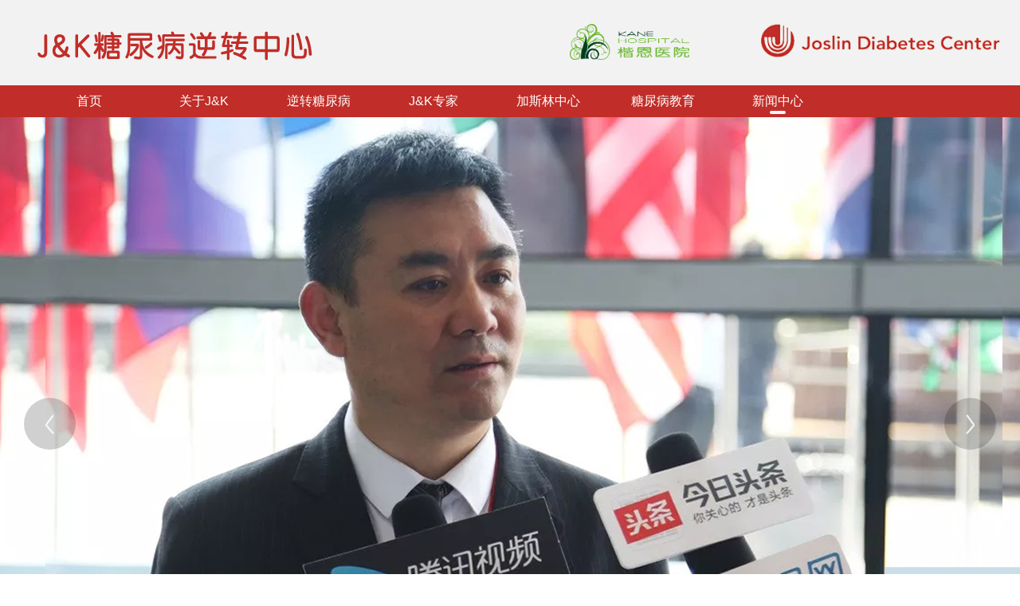

--- FILE ---
content_type: text/html;charset=utf-8
request_url: http://jk.kane100.cn/news_view.aspx?nid=2&typeid=68&id=544
body_size: 10648
content:
<!DOCTYPE html>


<html lang="zh-cn" xmlns="http://www.w3.org/1999/xhtml">
<head spw="768">

<title>孝老爱亲 向上向善 | 楷恩医院携手湖北省卫健委、湖北省老龄协会 协力共助老人安康 - 楷恩医院J&K糖尿病逆转中心---官网</title> 
<meta name="description" content="“孝老爱亲 • 向上向善”2019湖北省敬老月 健康进社区公益行活动金秋十月，秋风送爽。十月份，又是中华民族传统的“敬老月”，为庆祝中华人民共和国成立70周年，弘扬中华民族爱老敬老的传统美德，10月9日上午，楷恩医院受湖北省卫生健康委员会与湖北省老龄产业协会的邀请参与2019年湖北省敬老月活动，为汉阳..."/>
<meta name="keywords" content="孝老爱亲 向上向善 | 楷恩医院携手湖北省卫健委、湖北省老龄协会 协力共助老人安康,楷恩医院J&K糖尿病逆转中心---官网"/>


<meta charset="utf-8" />
<meta name="renderer" content="webkit"/>
<meta http-equiv="X-UA-Compatible" content="chrome=1"/>
<meta id="WebViewport" name="viewport" content="width=device-width, initial-scale=1.0, minimum-scale=1.0, maximum-scale=1.0, user-scalable=no, viewport-fit=cover, minimal-ui"/>
<meta name="format-detection" content="telephone=no,email=no"/>
<meta name="applicable-device" content="pc,mobile"/>
<meta http-equiv="Cache-Control" content="no-transform"/>
<script type="text/javascript">(function(){if(window.outerWidth>1024||!window.addEventListener){return;}
var w=document.getElementById('WebViewport');var dw=w.content;var em=true;function orientation(){if(window.orientation!=0){var width,scale;if(em){if(screen.width<767){return;}
width=767;scale=1.06;}else{width=1201;scale=0.65;}
w.content='width='+width+'px, initial-scale='+scale+', minimum-scale='+scale+', maximum-scale='+scale+', user-scalable=no, viewport-fit=cover, minimal-ui';}else{if(em){w.content=dw;}else{var scale=screen.width<=320?'0.25':'0.3';w.content='width=1200px, initial-scale='+scale+', minimum-scale='+scale+', maximum-scale=1.0, user-scalable=no, viewport-fit=cover, minimal-ui';}}}
this.addEventListener('orientationchange',function(){document.location.reload();});orientation();})();</script>
<link rel="stylesheet" id="xg_swiper" href="https://1.rc.xiniu.com/js/pb/slick-1.8.0/slick.min.css"/>
<link rel="stylesheet" id="respond_measure2" href="https://1.rc.xiniu.com/css/respond/site.respond.measure-tg-2.0.min.css"/><link rel="stylesheet" id="css__news_view" href="https://0.rc.xiniu.com/g4/M00/66/EB/CgAG0mMyvyuAeuJyAAC-mwzJD9g228.css?t=20220927173347"/><link rel="bookmark" href="/Images/logo.ico"/>
<link rel="shortcut icon" href="/Images/logo.ico"/>
<script type="text/javascript" id="visit" >var userAgent=navigator.userAgent;if(/MSIE\s+[5678]\./.test(userAgent)){location.href="/Admin/Design/Edition.html?type=2";};var _jtime=new Date();function jsLoad(){window.jLoad=new Date()-_jtime;}function jsError(){window.jLoad=-1;}
</script>

<script type="text/javascript" id="publicjs" src="https://1.rc.xiniu.com/js/pb/3/public.1.1.js" onload="jsLoad()" onerror="jsError()"></script>
</head>

<body class="xg_body">
<form method="get" action="/news_view.aspx?id=544&nid=2&typeid=68" data-identify="020520601452060196209200014801470147014501982090" id="form1" data-ntype="2" data-ptype="4" NavigateId="2">


<div class="xg_header" id="xg_header" role="banner" includeId="header0414931861568019370106576">



<section class="xg_section  p1720mf1720-00002" id="sf1720-00002">
<div class="container" id="cf1720-000020001">
<div class="row">
<div class="col-sm-12 col-lg-3 hidden-sm p1720mf1720-06ec155cccac724ea"><div id="if17200fed86b9d8c2d7465" class="xg_html p1720mf1720-0fed86b9d8c2d7465"><p><br></p></div>
</div>
<div class="col-sm-12 col-lg-9">
<div class="row">
<div class="col-sm-4 col-lg-7"><div class="xg_logo p1720mf1720-0975e1cab1c64283d" logo="1"><h1><a href="/"><img data-src="/Images/logo.png?t=20220927173702" data-src-sm="/Images/m_logo.png?t=20220927173702" src="[data-uri]"  alt="楷恩医院JK糖尿病逆转中心---官网" title="楷恩医院JK糖尿病逆转中心---官网" /></a></h1></div></div>
<div class="col-sm-4 col-lg-3"><div class="xg_img p1720mf1720-0812c902acb0e040d"><a href="https://www.joslin.org/" target="_blank"><img data-src="https://0.rc.xiniu.com/g1/M00/06/92/CgAGS10RvV-AbROAAABWLOj_Fns255.png" /></a></div>
</div>
<div class="col-sm-4 col-lg-2 hidden-lg"><div id="if172009650e875704f3050" class="xg_menu p1720mf1720-09650e875704f3050" role="navigation"  data-droptype="0" data-mobileshoweffect="0" data-mobilelisttype="0"><ul class="xg_menuUl hidden-sm">
<li class="xg_menuLi1" home='1'><div class="xg_menuTitle1"><a class="xg_menuA1" href="/" target="_self">首页</a></div></li>
<li data-nid="1" class="xg_menuLi1"><div class="xg_menuTitle1"><a class="xg_menuA1" href="/about_complex.aspx?nid=1" target="_self">关于J&K</a></div></li>
<li data-nid="3" class="xg_menuLi1"><div class="xg_menuTitle1"><a class="xg_menuA1" href="/pro.aspx?nid=3" target="_self">逆转糖尿病</a></div>
<ul class="xg_menuUl2">
<li data-tid="10" class="xg_menuLi2"><div class="xg_menuTitle2"><a class="xg_menuA2" href="/products.aspx?nid=3&typeid=10">Kane逆转糖尿病</a></div></li>
<li data-tid="12" class="xg_menuLi2"><div class="xg_menuTitle2"><a class="xg_menuA2" href="/products.aspx?nid=3&typeid=12">治疗体系</a></div></li></ul></li>
<li data-nid="25" class="xg_menuLi1"><div class="xg_menuTitle1"><a class="xg_menuA1" href="/solution_complex.aspx?nid=25" target="_self">J&K专家</a></div>
<ul class="xg_menuUl2">
<li data-tid="50001" class="xg_menuLi2"><div class="xg_menuTitle2"><a class="xg_menuA2" href="/solution.aspx?nid=25&typeid=50001">JOSLIN专家</a></div></li>
<li data-tid="50010" class="xg_menuLi2"><div class="xg_menuTitle2"><a class="xg_menuA2" href="/solution.aspx?nid=25&typeid=50010">院内专家</a></div></li>
<li data-tid="50007" class="xg_menuLi2"><div class="xg_menuTitle2"><a class="xg_menuA2" href="/changjin.aspx?nid=25&typeid=50007">专家讲座</a></div></li></ul></li>
<li data-nid="4" class="xg_menuLi1"><div class="xg_menuTitle1"><a class="xg_menuA1" href="/case_complex.aspx?nid=4" target="_self">加斯林中心</a></div>
<ul class="xg_menuUl2">
<li data-tid="50006" class="xg_menuLi2"><div class="xg_menuTitle2"><a class="xg_menuA2" href="/case.aspx?nid=4&typeid=50006">Joshin中心</a></div></li></ul></li>
<li data-nid="26" class="xg_menuLi1"><div class="xg_menuTitle1"><a class="xg_menuA1" href="/teachers_complex.aspx?nid=26" target="_self">糖尿病教育</a></div>
<ul class="xg_menuUl2">
<li data-tid="50011" class="xg_menuLi2"><div class="xg_menuTitle2"><a class="xg_menuA2" href="/teachers.aspx?nid=26&typeid=50011">科普专题</a></div></li>
<li data-tid="50012" class="xg_menuLi2"><div class="xg_menuTitle2"><a class="xg_menuA2" href="/teachers.aspx?nid=26&typeid=50012">科普讲座</a></div></li></ul></li>
<li data-nid="2" class="xg_menuLi1"><div class="xg_menuTitle1"><a class="xg_menuA1" href="/news_complex.aspx?nid=2" target="_self">新闻中心</a></div>
<ul class="xg_menuUl2">
<li data-tid="68" class="xg_menuLi2"><div class="xg_menuTitle2"><a class="xg_menuA2" href="/news.aspx?nid=2&typeid=68">楷恩动态</a></div></li>
<li data-tid="28" class="xg_menuLi2"><div class="xg_menuTitle2"><a class="xg_menuA2" href="/news.aspx?nid=2&typeid=28">科普专题</a></div></li>
<li data-tid="50009" class="xg_menuLi2"><div class="xg_menuTitle2"><a class="xg_menuA2" href="/news.aspx?nid=2&typeid=50009">前沿科技</a></div></li></ul></li></ul><div class="xg_menuMobile hidden-lg"><div class="xg_memu_btn"></div><div class="xg_menuPanel"><div class="xg_menuShade"></div></div></div></div>
</div></div></div></div></div></section>

<section class="xg_section  p1720mf1720-00003" id="sf1720-00003">
<div class="container" id="cf1720-000030001">
<div class="row hidden-sm">
<div class="col-sm-12 col-lg-12"><div id="if17200ce9a04a0fad1e1ce" class="xg_menu p1720mf1720-0ce9a04a0fad1e1ce" role="navigation"  data-droptype="0" data-mobileshoweffect="0" data-mobilelisttype="0"><ul class="xg_menuUl hidden-sm">
<li class="xg_menuLi1" home='1'><div class="xg_menuTitle1"><a class="xg_menuA1" href="/" target="_self">首页</a></div></li>
<li data-nid="1" class="xg_menuLi1"><div class="xg_menuTitle1"><a class="xg_menuA1" href="/about_complex.aspx?nid=1" target="_self">关于J&K</a></div></li>
<li data-nid="3" class="xg_menuLi1"><div class="xg_menuTitle1"><a class="xg_menuA1" href="/pro.aspx?nid=3" target="_self">逆转糖尿病</a></div></li>
<li data-nid="25" class="xg_menuLi1"><div class="xg_menuTitle1"><a class="xg_menuA1" href="/solution_complex.aspx?nid=25" target="_self">J&K专家</a></div></li>
<li data-nid="4" class="xg_menuLi1"><div class="xg_menuTitle1"><a class="xg_menuA1" href="/case_complex.aspx?nid=4" target="_self">加斯林中心</a></div></li>
<li data-nid="26" class="xg_menuLi1"><div class="xg_menuTitle1"><a class="xg_menuA1" href="/teachers_complex.aspx?nid=26" target="_self">糖尿病教育</a></div></li>
<li data-nid="2" class="xg_menuLi1"><div class="xg_menuTitle1"><a class="xg_menuA1" href="/news_complex.aspx?nid=2" target="_self">新闻中心</a></div></li></ul><div class="xg_menuMobile hidden-lg"><div class="xg_memu_btn"></div><div class="xg_menuPanel"><div class="xg_menuShade"></div></div></div></div>
</div></div></div></section>
</div><div class="xg_banner" id="xg_banner">

<section class="xg_section  p1732m40002" id="s40002">
<div class="container p1732m400020001" id="c400020001">
<div class="row">
<div class="col-sm-12 col-lg-12"><div id="i8a6fcda8c7eecf58" class="xg_abanner xg_swiper p1732m8a6fcda8c7eecf58 slider single-item-rtl" data-autoplay="4000" data-loop="1" data-grabcursor="1" data-dots="0" data-arrows="1" data-scalheight="200" data-effect="1" data-speed="0" data-mobilarrow="0" data-adaptive="0" data-height="770" data-width="1920" style="overflow: hidden;">
<div class="xg_banner_item"><div class="xg_banner_img"><a href="/" target="_self"><img data-src="https://0.rc.xiniu.com/g1/M00/14/28/CgAGTF0tLfiANXntAAmDCgPFg-U079.jpg,https://0.rc.xiniu.com/g1/M00/26/1F/CgAGS11ScyCAKUAgAAWilb9Xffw510.jpg" /></a></div>
<div class="container"></div></div>
<div class="xg_banner_item"><div class="xg_banner_img"><img data-src="https://0.rc.xiniu.com/g1/M00/14/28/CgAGTF0tLh2APJPqABBmiBrE-Zw575.jpg,https://0.rc.xiniu.com/g1/M00/26/1F/CgAGS11ScymAdkkJAAWiLC13vyU941.jpg" /></div>
<div class="container"></div></div>
<div class="xg_banner_item"><div class="xg_banner_img"><img data-src="https://0.rc.xiniu.com/g1/M00/14/28/CgAGTF0tLgqAOd0UABITSn0DudM651.jpg,https://0.rc.xiniu.com/g1/M00/26/1F/CgAGS11SczGAMFbtAAW_79M_nV0847.jpg" /></div>
<div class="container"></div></div>
</div>
</div></div></div></section>
</div>
<div class="xg_content" id="xg_content" role="main">

<section class="xg_section  p1732m50002" id="s50002">
<div class="container" id="c500020001">
<div class="row">
<div class="col-sm-12 col-lg-12"><div class="xg_crumbs p1732m57cd6d25c1c72470"><span class="xg_crumbs_item"><span class="xg_crumbs_prefix" data-label="text-prefix">您当前位置:</span><a class="xg_crumbs_a" href="/" target="_self">首页</a></span><span class="xg_crumbs_span"></span><span class="xg_crumbs_item"><a class="xg_crumbs_a" href="/news_complex.aspx?nid=2" target="_self">新闻中心</a></span><span class="xg_crumbs_span"></span><span class="xg_crumbs_item"><a class="xg_crumbs_a" href="/news.aspx?nid=2&typeid=68">楷恩动态</a></span></div>
</div></div></div></section>

<section class="xg_section  bregionauto" id="s50001">
<div class="container" id="c500010001">
<div class="row">
<div class="col-sm-12 col-lg-12 p1732mc89a20dfb1a9961d"><div class="xg_text p1732me5b9a794734d5574"><span>孝老爱亲 向上向善 | 楷恩医院携手湖北省卫健委、湖北省老龄协会 协力共助老人安康</span></div>
</div></div>
<div class="row">
<div class="col-sm-12 col-lg-12 p1732m598b8c20421e288e"><div class="xg_text p1732mf171077eca610d6b"><span><p style="white-space: normal;"><br/></p><p><br/></p><section class="" helvetica="" pingfang="" hiragino="" sans="" microsoft="" yahei="" font-size:="" letter-spacing:="" width:="" border-width:="" border-style:="" border-color:="" box-shadow:="" 3.53553px="" background-color:="" overflow-wrap:="" break-word="" height:="" auto="" style="white-space: normal; margin: -0.6em auto -0.5em; padding: 0px; color: rgb(51, 51, 51); max-width: 100%; box-sizing: border-box;"><section class="" powered-by="xiumi.us" style="margin: 0px; padding: 0px; max-width: 100%; box-sizing: border-box; overflow-wrap: break-word !important;"><section style="margin: 0px; padding: 0px; text-align: center;"><section class="" style="margin: 0px; padding: 0px 0px 3px; max-width: 100%; box-sizing: border-box; display: inline-block; border-bottom: 0.15em solid rgb(255, 129, 36); overflow-wrap: break-word !important;"><section class="" style="margin: 0px; padding: 3px; max-width: 100%; box-sizing: border-box; display: inline-block; border-bottom: 0.15em solid rgb(255, 129, 36); overflow-wrap: break-word !important;"><section style="margin: 0px; padding: 0px;"><br style="margin: 0px; padding: 0px;"/></section></section></section><section class="" style="margin: 0px; padding: 0px 0px 3px; max-width: 100%; box-sizing: border-box; display: inline-block; border-bottom: 0.15em solid rgb(255, 129, 36); overflow-wrap: break-word !important;"><section class="" style="margin: 0px; padding: 3px; max-width: 100%; box-sizing: border-box; display: inline-block; border-bottom: 0.15em solid rgb(255, 129, 36); overflow-wrap: break-word !important;"><section style="margin: 0px; padding: 0px;"><span style="margin: 0px; padding: 0px; color: rgb(1, 61, 33);"><strong pingfang="" source="" sans="" hiragino="" helvetica="" microsoft="" font-size:="" letter-spacing:="" style="margin: 0px; padding: 0px;">“孝老爱亲 • 向上向善”</strong></span><strong pingfang="" source="" sans="" hiragino="" helvetica="" microsoft="" font-size:="" letter-spacing:="" style="margin: 0px; padding: 0px;"><span style="margin: 0px; padding: 0px; color: rgb(105, 186, 49);"></span></strong></section></section></section></section></section><section class="" powered-by="xiumi.us" style="margin: 0px; padding: 0px;"><section class="" style="margin: 0px; padding: 0px;"><section class="" style="margin: 0px; padding: 0px;"><section style="margin: 0px 8px; padding: 0px; max-width: 100%; box-sizing: border-box; line-height: 2em; letter-spacing: 1.5px; text-align: center; overflow-wrap: break-word !important;"><span style="margin: 0px; padding: 0px; color: rgb(1, 61, 33);">2019湖北省敬老月 健康进社区公益行活动</span></section></section></section></section></section><p><br/></p><p style="white-space: normal;"><br/></p><p><br/></p><section class="" data-tools="135编辑器" data-id="95742" helvetica="" pingfang="" hiragino="" sans="" microsoft="" yahei="" font-size:="" letter-spacing:="" background-color:="" box-sizing:="" border-box="" overflow-wrap:="" break-word="" style="white-space: normal; margin: 0px; padding: 0px; color: rgb(51, 51, 51); text-align: justify; max-width: 100%;"><section data-width="100%" style="margin: 0px; padding: 0px; max-width: 100%; width: 676.997px; box-sizing: border-box !important; overflow-wrap: break-word !important;"><section class="" style="margin: 0px; padding: 1em 3em 0em 0px; max-width: 100%; box-sizing: border-box; letter-spacing: 1.5px; line-height: 1.75em; overflow-wrap: break-word !important;"><section style="margin: 0px 8px; padding: 0px; line-height: normal; color: rgb(0, 0, 0); text-align: center;"><br/></section></section></section></section><section data-role="paragraph" class="" helvetica="" pingfang="" hiragino="" sans="" microsoft="" yahei="" font-size:="" letter-spacing:="" background-color:="" box-sizing:="" border-box="" overflow-wrap:="" break-word="" style="white-space: normal; margin: 0px; padding: 0px; color: rgb(51, 51, 51); text-align: justify; max-width: 100%;"><p style="margin-top: 0px; margin-bottom: 0px; padding: 0px; max-width: 100%; min-height: 1em; line-height: normal; text-align: center; box-sizing: border-box !important; overflow-wrap: break-word !important;"><span helvetica="" pingfang="" hiragino="" sans="" microsoft="" yahei="" letter-spacing:="" text-align:="" background-color:="" color:="">金秋十月，秋风送爽。十月份，又是中华民族传统的“敬老月”，</span></p><p style="margin-top: 0px; margin-bottom: 0px; padding: 0px; max-width: 100%; min-height: 1em; line-height: normal; text-align: center; box-sizing: border-box !important; overflow-wrap: break-word !important;"><span helvetica="" pingfang="" hiragino="" sans="" microsoft="" yahei="" letter-spacing:="" text-align:="" background-color:="" color:="">为庆祝中华人民共和国成立70周年，弘扬中华民族爱老敬老的传统美德，</span></p><p style="margin-top: 0px; margin-bottom: 0px; padding: 0px; max-width: 100%; min-height: 1em; line-height: normal; text-align: center; box-sizing: border-box !important; overflow-wrap: break-word !important;"><span helvetica="" pingfang="" hiragino="" sans="" microsoft="" yahei="" letter-spacing:="" text-align:="" background-color:="" color:="">10月9日上午，楷恩医院受湖北省卫生健康委员会与</span><span helvetica="" pingfang="" hiragino="" sans="" microsoft="" yahei="" letter-spacing:="" text-align:="" background-color:="" color:="" margin:="" padding:="">湖北省老龄产业协会</span><span helvetica="" pingfang="" hiragino="" sans="" microsoft="" yahei="" letter-spacing:="" text-align:="" background-color:="" color:="">的邀请</span></p><p style="margin-top: 0px; margin-bottom: 0px; padding: 0px; max-width: 100%; min-height: 1em; line-height: normal; text-align: center; box-sizing: border-box !important; overflow-wrap: break-word !important;"><span helvetica="" pingfang="" hiragino="" sans="" microsoft="" yahei="" letter-spacing:="" text-align:="" background-color:="" color:="">参与2019年湖北省敬老月活动，为汉阳江欣苑社区的老年居民们奉献了一场情暖人心的健康进社区大型义诊活动。</span></p><p style="margin-top: 0px; margin-bottom: 0px; padding: 0px; max-width: 100%; min-height: 1em; line-height: normal; text-align: center; box-sizing: border-box !important; overflow-wrap: break-word !important;"><span helvetica="" pingfang="" hiragino="" sans="" microsoft="" yahei="" letter-spacing:="" text-align:="" background-color:="" color:=""><br/></span></p><p style="margin-top: 0px; margin-bottom: 0px; padding: 0px; max-width: 100%; min-height: 1em; line-height: normal; text-align: center; box-sizing: border-box !important; overflow-wrap: break-word !important;"><span helvetica="" pingfang="" hiragino="" sans="" microsoft="" yahei="" letter-spacing:="" text-align:="" background-color:="" color:=""><br/></span></p><p style="margin-top: 0px; margin-bottom: 0px; padding: 0px; max-width: 100%; min-height: 1em; line-height: normal; text-align: center; box-sizing: border-box !important; overflow-wrap: break-word !important;"><span helvetica="" pingfang="" hiragino="" sans="" microsoft="" yahei="" letter-spacing:="" text-align:="" background-color:="" color:=""><img data-imageid="1562" src="https://0.rc.xiniu.com/g1/M00/42/66/CgAGS12ekkqAH3lJAAR_Pa9xzrs031.png" alt="孝老爱亲 向上向善 | 楷恩医院携手湖北省卫健委、湖北省老龄协会 协力共助老人安康" title="孝老爱亲 向上向善 | 楷恩医院携手湖北省卫健委、湖北省老龄协会 协力共助老人安康" style="max-width: 100%;"/></span></p><p style="margin-top: 0px; margin-bottom: 0px; padding: 0px; max-width: 100%; min-height: 1em; line-height: normal; text-align: center; box-sizing: border-box !important; overflow-wrap: break-word !important;"><span helvetica="" pingfang="" hiragino="" sans="" microsoft="" yahei="" letter-spacing:="" text-align:="" background-color:="" color:=""><br/></span></p><p style="margin-top: 0px; margin-bottom: 0px; padding: 0px; max-width: 100%; min-height: 1em; line-height: normal; text-align: center; box-sizing: border-box !important; overflow-wrap: break-word !important;"><span helvetica="" pingfang="" hiragino="" sans="" microsoft="" yahei="" letter-spacing:="" text-align:="" background-color:="" color:=""><br/></span></p><p style="margin-top: 0px; margin-bottom: 0px; padding: 0px; text-align: center; line-height: normal;"><span helvetica="" pingfang="" hiragino="" sans="" microsoft="" yahei="" letter-spacing:="" text-align:="" background-color:="" style="color: rgb(1, 61, 33);">本次活动，由湖北省卫生健康委员会牵头，湖北省老龄产业协会组织，</span></p><p style="margin-top: 0px; margin-bottom: 0px; padding: 0px; line-height: normal; text-align: center;"><span helvetica="" pingfang="" hiragino="" sans="" microsoft="" yahei="" letter-spacing:="" text-align:="" background-color:="" style="color: rgb(1, 61, 33);">由楷恩医院为社区长者们送去欢乐、健康。活动现场，楷恩医院医护人员</span></p><p style="margin-top: 0px; margin-bottom: 0px; padding: 0px; line-height: normal; text-align: center;"><span style="color: rgb(1, 61, 33); letter-spacing: 1.5px;">为长者们免费测量血糖、测量血压；建立健康档案；进行糖尿病，心脑血管疾病常见病慢性病咨询。</span></p><section data-role="outer" label="Powered by 135editor.com" style="margin: 0px; padding: 0px; max-width: 100%; box-sizing: border-box !important; overflow-wrap: break-word !important;"><section class="" data-tools="135编辑器" data-id="95742" style="margin: 0px; padding: 0px; max-width: 100%; box-sizing: border-box !important; overflow-wrap: break-word !important;"><section data-width="100%" style="margin: 0px; padding: 0px; max-width: 100%; width: 676.997px; box-sizing: border-box !important; overflow-wrap: break-word !important;"><section class="" style="margin: 0px; padding: 1em 3em 0em 0px; max-width: 100%; box-sizing: border-box; letter-spacing: 1.5px; line-height: 1.75em; overflow-wrap: break-word !important;"><section style="margin: 0px 8px; padding: 0px; line-height: 2em; text-align: center;"><br/></section></section></section></section><section data-role="paragraph" class="" style="margin: 0px; padding: 0px; max-width: 100%; box-sizing: border-box !important; overflow-wrap: break-word !important;"><section style="margin: 0px; padding: 0px; max-width: 100%; min-height: 1em; line-height: normal; box-sizing: border-box !important; overflow-wrap: break-word !important;"><br style="margin: 0px; padding: 0px;"/></section></section></section><p style="margin: 0px 8px; padding: 0px; max-width: 100%; min-height: 1em; text-align: center; box-sizing: border-box !important; overflow-wrap: break-word !important;"><img class="rich_pages" data-cropselx1="0" data-cropselx2="574" data-cropsely1="0" data-cropsely2="383" data-ratio="0.4609375" data-s="300,640" src="https://0.rc.xiniu.com/g1/M00/42/67/CgAGS12eksWAN59PAAUgtINEsGc737.png" data-type="jpeg" data-w="1280" title="孝老爱亲 向上向善 | 楷恩医院携手湖北省卫健委、湖北省老龄协会 协力共助老人安康" alt="孝老爱亲 向上向善 | 楷恩医院携手湖北省卫健委、湖北省老龄协会 协力共助老人安康" imageid="1563" style="margin: 0px; padding: 0px; height: 265px; width: 574px; border-radius: 12px; box-sizing: border-box !important; overflow-wrap: break-word !important; visibility: visible !important;"/></p><p style="margin: 0px 8px; padding: 0px; max-width: 100%; min-height: 1em; box-sizing: border-box !important; overflow-wrap: break-word !important;"><br/></p><p style="margin: 0px 8px; padding: 0px; max-width: 100%; min-height: 1em; box-sizing: border-box !important; overflow-wrap: break-word !important;"><br/></p><p style="margin: 0px 8px; padding: 0px; max-width: 100%; min-height: 1em; text-align: center; box-sizing: border-box !important; overflow-wrap: break-word !important;"><span helvetica="" pingfang="" hiragino="" sans="" microsoft="" yahei="" letter-spacing:="" text-align:="" style="color: rgb(1, 61, 33);">殷殷寸草心，报得三春晖。楷恩医院医护人员为社区居民测量血糖、血压，由专家坐诊，</span></p><p style="margin: 0px 8px; padding: 0px; max-width: 100%; min-height: 1em; text-align: center; box-sizing: border-box !important; overflow-wrap: break-word !important;"><span helvetica="" pingfang="" hiragino="" sans="" microsoft="" yahei="" letter-spacing:="" text-align:="" style="color: rgb(1, 61, 33);">活动现场热烈，专家为来到现场的中老年人提供面对面、零距离的义诊服务，耐心细致地为他们解释检查结。</span></p></section><section class="" data-tools="135编辑器" data-id="95742" helvetica="" pingfang="" hiragino="" sans="" microsoft="" yahei="" font-size:="" text-align:="" white-space:="" max-width:="" box-sizing:="" border-box="" overflow-wrap:="" break-word="" style="white-space: normal; margin: 0px; padding: 0px; color: rgb(51, 51, 51);"><section data-width="100%" style="margin: 0px; padding: 0px; max-width: 100%; width: 676.997px; box-sizing: border-box !important; overflow-wrap: break-word !important;"><section class="" style="margin: 0px; padding: 1em 3em 0em 0px; max-width: 100%; box-sizing: border-box; letter-spacing: 1.5px; line-height: 1.75em; overflow-wrap: break-word !important;"><section style="margin: 0px 8px; padding: 0px; line-height: 2em; text-align: center;"><span class="" style="margin: 0px; padding: 0px; color: rgb(1, 61, 33);">    </span></section></section></section></section><p><br/></p><p style="white-space: normal;"><br/></p><p helvetica="" pingfang="" hiragino="" sans="" microsoft="" yahei="" font-size:="" white-space:="" text-align:="" style="margin: 0px 8px; white-space: normal; padding: 0px; clear: both; color: rgb(51, 51, 51); text-align: center;"><img class="rich_pages" data-ratio="0.75" data-s="300,640" src="https://0.rc.xiniu.com/g1/M00/42/67/CgAGS12ekxaAPgPOAAWjpNTw22E046.png" data-type="jpeg" data-w="1280" title="孝老爱亲 向上向善 | 楷恩医院携手湖北省卫健委、湖北省老龄协会 协力共助老人安康" alt="孝老爱亲 向上向善 | 楷恩医院携手湖北省卫健委、湖北省老龄协会 协力共助老人安康" imageid="1564" style="margin: 0px; padding: 0px; border-radius: 12px; height: auto !important;"/></p><p style="white-space: normal;"><br/></p><p helvetica="" pingfang="" hiragino="" sans="" microsoft="" yahei="" font-size:="" white-space:="" text-align:="" style="margin: 0px 8px; white-space: normal; padding: 0px; color: rgb(51, 51, 51); text-align: center;"><img class="rich_pages" data-ratio="0.75" data-s="300,640" src="https://0.rc.xiniu.com/g1/M00/42/67/CgAGS12ek5GAQxIgAAS70CH4UQI763.png" data-type="jpeg" data-w="1280" title="孝老爱亲 向上向善 | 楷恩医院携手湖北省卫健委、湖北省老龄协会 协力共助老人安康" alt="孝老爱亲 向上向善 | 楷恩医院携手湖北省卫健委、湖北省老龄协会 协力共助老人安康" imageid="1565" style="margin: 0px; padding: 0px; border-radius: 12px; height: auto !important;"/></p><p helvetica="" pingfang="" hiragino="" sans="" microsoft="" yahei="" font-size:="" white-space:="" style="margin: 0px 8px; white-space: normal; padding: 0px; color: rgb(51, 51, 51);"><br/></p><p helvetica="" pingfang="" hiragino="" sans="" microsoft="" yahei="" font-size:="" white-space:="" text-align:="" style="margin: 0px 8px; white-space: normal; padding: 0px; color: rgb(51, 51, 51); text-align: center;"><span helvetica="" pingfang="" hiragino="" sans="" microsoft="" yahei="" letter-spacing:="" text-align:="" style="color: rgb(1, 61, 33);">楷恩医院医护人员通过仔细询问长者们的病症、生活起居、饮食习惯、睡眠状况等，</span></p><p helvetica="" pingfang="" hiragino="" sans="" microsoft="" yahei="" font-size:="" white-space:="" text-align:="" style="margin: 0px 8px; white-space: normal; padding: 0px; color: rgb(51, 51, 51); text-align: center;"><span helvetica="" pingfang="" hiragino="" sans="" microsoft="" yahei="" letter-spacing:="" text-align:="" style="color: rgb(1, 61, 33);">提出合理的健康管理指导方案，全面耐心地进行答疑，</span></p><p helvetica="" pingfang="" hiragino="" sans="" microsoft="" yahei="" font-size:="" white-space:="" text-align:="" style="margin: 0px 8px; white-space: normal; padding: 0px; color: rgb(51, 51, 51); text-align: center;"><span helvetica="" pingfang="" hiragino="" sans="" microsoft="" yahei="" letter-spacing:="" text-align:="" style="color: rgb(1, 61, 33);">有针对性地讲解饮食、锻炼、养生等方面的健康知识，指导长者们养成良好的生活习惯。</span></p><p><br/></p><section helvetica="" pingfang="" hiragino="" sans="" microsoft="" yahei="" font-size:="" white-space:="" text-align:="" style="white-space: normal; margin: 0px 8px; padding: 0px; color: rgb(51, 51, 51);"><br/></section><section class="" data-tools="135编辑器" data-id="95742" helvetica="" pingfang="" hiragino="" sans="" microsoft="" yahei="" font-size:="" text-align:="" white-space:="" max-width:="" box-sizing:="" border-box="" overflow-wrap:="" break-word="" style="white-space: normal; margin: 0px; padding: 0px; color: rgb(51, 51, 51);"><section data-width="100%" style="margin: 0px; padding: 0px; max-width: 100%; width: 676.997px; box-sizing: border-box !important; overflow-wrap: break-word !important;"><section class="" style="margin: 0px; padding: 1em 3em 0em 0px; max-width: 100%; box-sizing: border-box; letter-spacing: 1.5px; line-height: 1.75em; overflow-wrap: break-word !important;"><section style="margin: 0px 8px; padding: 0px; line-height: 2em; text-align: center;"><span class="" style="margin: 0px; padding: 0px; color: rgb(1, 61, 33);">    </span></section></section></section></section><p><br/></p><p helvetica="" pingfang="" hiragino="" sans="" microsoft="" yahei="" font-size:="" white-space:="" text-align:="" line-height:="" style="margin: 0px 8px; white-space: normal; padding: 0px; color: rgb(51, 51, 51); text-align: center;"><img class="rich_pages" data-ratio="0.5625" data-s="300,640" src="https://0.rc.xiniu.com/g1/M00/42/68/CgAGS12ek_GAUb_6AAU3FoekaeQ891.png" data-type="jpeg" data-w="1280" title="孝老爱亲 向上向善 | 楷恩医院携手湖北省卫健委、湖北省老龄协会 协力共助老人安康" alt="孝老爱亲 向上向善 | 楷恩医院携手湖北省卫健委、湖北省老龄协会 协力共助老人安康" imageid="1566" style="margin: 0px; padding: 0px; border-radius: 12px; height: auto !important;"/></p><p helvetica="" pingfang="" hiragino="" sans="" microsoft="" yahei="" font-size:="" white-space:="" line-height:="" style="margin: 0px 8px; white-space: normal; padding: 0px; color: rgb(51, 51, 51);"><br/></p><p style="white-space: normal;"><br/></p><p helvetica="" pingfang="" hiragino="" sans="" microsoft="" yahei="" letter-spacing:="" white-space:="" padding:="" clear:="" line-height:="" text-align:="" style="margin: 0px 8px; white-space: normal; color: rgb(51, 51, 51); text-align: center;"><span style="margin: 0px; padding: 0px; color: rgb(1, 61, 33);">针对心脑血管、糖尿病相关问题，楷恩医院现场设置了疾病防治咨询处，详细地进行了疾病的防治指导，旨在达到早预防、早干预、早治疗的目的。</span></p><p helvetica="" pingfang="" hiragino="" sans="" microsoft="" yahei="" letter-spacing:="" white-space:="" padding:="" clear:="" line-height:="" text-align:="" style="margin: 0px 8px; white-space: normal; color: rgb(51, 51, 51); text-align: center;"><span style="margin: 0px; padding: 0px; color: rgb(1, 61, 33);">大家听得非常认真，引起了辖区群众，尤其是患有慢性疾病的老年患者的浓厚兴趣。</span></p><p helvetica="" pingfang="" hiragino="" sans="" microsoft="" yahei="" letter-spacing:="" white-space:="" padding:="" clear:="" line-height:="" text-align:="" style="margin: 0px 8px; white-space: normal; color: rgb(51, 51, 51); text-align: center;"><span style="margin: 0px; padding: 0px; color: rgb(1, 61, 33);">大家对楷恩医院的非药物治疗逆转糖尿病和心脑血管突发疾病的预防产生浓厚兴趣。</span></p><p helvetica="" pingfang="" hiragino="" sans="" microsoft="" yahei="" letter-spacing:="" white-space:="" padding:="" clear:="" line-height:="" text-align:="" style="margin: 0px 8px; white-space: normal; color: rgb(51, 51, 51); text-align: center;"><span style="margin: 0px; padding: 0px; color: rgb(1, 61, 33);">    通过楷恩医院专家的讲解，老人们对糖尿病、心脑血管疾病有了较为深入的了解，并对疾病及相关并发症的防治治疗有了进一步的认识，这对广大老年人的健康保健大有裨益。</span></p><p><br/></p><section class="" data-tools="135编辑器" data-id="95742" helvetica="" pingfang="" hiragino="" sans="" microsoft="" yahei="" font-size:="" text-align:="" white-space:="" max-width:="" box-sizing:="" border-box="" overflow-wrap:="" break-word="" style="white-space: normal; margin: 0px; padding: 0px; color: rgb(51, 51, 51);"><section data-width="100%" style="margin: 0px; padding: 0px; max-width: 100%; width: 676.997px; box-sizing: border-box !important; overflow-wrap: break-word !important;"><section class="" style="margin: 0px; padding: 1em 3em 0em 0px; max-width: 100%; box-sizing: border-box; letter-spacing: 1.5px; line-height: 1.75em; overflow-wrap: break-word !important;"><section style="margin: 0px 8px; padding: 0px; line-height: normal; text-align: center;"><span class="" style="margin: 0px; padding: 0px; color: rgb(1, 61, 33);">    </span></section><p style="margin: 0px 8px; padding: 0px; clear: both; line-height: 2em; text-align: center;"><span class="" style="margin: 0px; padding: 0px; color: rgb(1, 61, 33);">   </span></p></section></section></section><p><br/></p><p helvetica="" pingfang="" hiragino="" sans="" microsoft="" yahei="" font-size:="" white-space:="" text-align:="" line-height:="" style="margin: 0px 8px; white-space: normal; padding: 0px; clear: both; color: rgb(51, 51, 51);"><br/></p><p helvetica="" pingfang="" hiragino="" sans="" microsoft="" yahei="" font-size:="" white-space:="" text-align:="" style="margin: 0px 8px; white-space: normal; padding: 0px; color: rgb(51, 51, 51); text-align: center;"><img class="rich_pages" data-ratio="0.5625" data-s="300,640" src="https://0.rc.xiniu.com/g1/M00/42/68/CgAGS12elE6AKqLOAAUws1d7CYw167.png" data-type="jpeg" data-w="1280" title="孝老爱亲 向上向善 | 楷恩医院携手湖北省卫健委、湖北省老龄协会 协力共助老人安康" alt="孝老爱亲 向上向善 | 楷恩医院携手湖北省卫健委、湖北省老龄协会 协力共助老人安康" imageid="1567" style="margin: 0px; padding: 0px; border-radius: 12px; height: auto !important;"/></p><p helvetica="" pingfang="" hiragino="" sans="" microsoft="" yahei="" font-size:="" white-space:="" style="margin: 0px 8px; white-space: normal; padding: 0px; color: rgb(51, 51, 51);"><br/></p><p helvetica="" pingfang="" hiragino="" sans="" microsoft="" yahei="" font-size:="" white-space:="" text-align:="" style="margin: 0px 8px; white-space: normal; padding: 0px; color: rgb(51, 51, 51); text-align: center;"><img class="rich_pages" data-ratio="0.75" data-s="300,640" src="https://0.rc.xiniu.com/g1/M00/42/69/CgAGS12elJKARu44AAU81U5bLFs555.png" data-type="jpeg" data-w="1280" title="孝老爱亲 向上向善 | 楷恩医院携手湖北省卫健委、湖北省老龄协会 协力共助老人安康" alt="孝老爱亲 向上向善 | 楷恩医院携手湖北省卫健委、湖北省老龄协会 协力共助老人安康" imageid="1568" style="margin: 0px; padding: 0px; border-radius: 12px; height: auto !important;"/></p><p helvetica="" pingfang="" hiragino="" sans="" microsoft="" yahei="" font-size:="" white-space:="" style="margin: 0px 8px; white-space: normal; padding: 0px; color: rgb(51, 51, 51);"><br/></p><p helvetica="" pingfang="" hiragino="" sans="" microsoft="" yahei="" font-size:="" white-space:="" style="margin: 0px 8px; white-space: normal; padding: 0px; color: rgb(51, 51, 51);"><br/></p><p helvetica="" pingfang="" hiragino="" sans="" microsoft="" yahei="" font-size:="" white-space:="" text-align:="" style="margin: 0px 8px; white-space: normal; padding: 0px; color: rgb(51, 51, 51); text-align: center;"><span helvetica="" pingfang="" hiragino="" sans="" microsoft="" yahei="" letter-spacing:="" text-align:="" margin:="" padding:="" style="color: rgb(1, 61, 33);">医护人员将所有老人的检查情况分类汇总，交给咱们院内医护人员。</span></p><p helvetica="" pingfang="" hiragino="" sans="" microsoft="" yahei="" font-size:="" white-space:="" text-align:="" style="margin: 0px 8px; white-space: normal; padding: 0px; color: rgb(51, 51, 51); text-align: center;"><span helvetica="" pingfang="" hiragino="" sans="" microsoft="" yahei="" letter-spacing:="" text-align:="" margin:="" padding:="" style="color: rgb(1, 61, 33);">院内医护人员把老人所有数据，都统一录入到院内老人电子健康档案，精细化管理老人档案，为后期老人诊断提供详细数据支撑。</span></p><p><br/></p><section class="" data-tools="135编辑器" data-id="95742" helvetica="" pingfang="" hiragino="" sans="" microsoft="" yahei="" font-size:="" text-align:="" white-space:="" max-width:="" box-sizing:="" border-box="" overflow-wrap:="" break-word="" style="white-space: normal; margin: 0px; padding: 0px; color: rgb(51, 51, 51);"><section data-width="100%" style="margin: 0px; padding: 0px; max-width: 100%; width: 676.997px; box-sizing: border-box !important; overflow-wrap: break-word !important;"><section class="" style="margin: 0px; padding: 1em 3em 0em 0px; max-width: 100%; box-sizing: border-box; letter-spacing: 1.5px; line-height: 1.75em; overflow-wrap: break-word !important;"><section style="margin: 0px 8px; padding: 0px; line-height: 2em; text-align: center;"><span class="" style="margin: 0px; padding: 0px; color: rgb(1, 61, 33);">   </span></section></section></section></section><p><br/></p><p style="white-space: normal;"><br/></p><p><br/></p><section helvetica="" pingfang="" hiragino="" sans="" microsoft="" yahei="" font-size:="" white-space:="" text-align:="" style="white-space: normal; margin: 0px 8px; padding: 0px; color: rgb(51, 51, 51); text-align: center;"><img class="rich_pages" data-ratio="0.75" data-s="300,640" src="https://0.rc.xiniu.com/g1/M00/42/69/CgAGS12elOGAaa9iAAU3sodIlbE673.png" data-type="jpeg" data-w="1280" title="孝老爱亲 向上向善 | 楷恩医院携手湖北省卫健委、湖北省老龄协会 协力共助老人安康" alt="孝老爱亲 向上向善 | 楷恩医院携手湖北省卫健委、湖北省老龄协会 协力共助老人安康" imageid="1569" style="margin: 0px; padding: 0px; border-radius: 12px; height: auto !important;"/></section><p><br/></p><p helvetica="" pingfang="" hiragino="" sans="" microsoft="" yahei="" font-size:="" white-space:="" text-align:="" style="margin: 0px 8px; white-space: normal; padding: 0px; color: rgb(51, 51, 51); text-align: center;"><img class="rich_pages" data-ratio="0.75" data-s="300,640" src="https://0.rc.xiniu.com/g1/M00/42/6A/CgAGS12elSSASCjpAAVQiY6hPuE707.png" data-type="jpeg" data-w="1280" title="孝老爱亲 向上向善 | 楷恩医院携手湖北省卫健委、湖北省老龄协会 协力共助老人安康" alt="孝老爱亲 向上向善 | 楷恩医院携手湖北省卫健委、湖北省老龄协会 协力共助老人安康" imageid="1570" style="margin: 0px; padding: 0px; border-radius: 12px; height: auto !important;"/></p><p helvetica="" pingfang="" hiragino="" sans="" microsoft="" yahei="" font-size:="" white-space:="" style="margin: 0px 8px; white-space: normal; padding: 0px; color: rgb(51, 51, 51);"><br/></p><p style="white-space: normal;"><br/></p><p helvetica="" pingfang="" hiragino="" sans="" microsoft="" yahei="" font-size:="" white-space:="" text-align:="" line-height:="" style="margin: 0px 8px; white-space: normal; padding: 0px; clear: both; color: rgb(51, 51, 51); text-align: center;"><span helvetica="" pingfang="" hiragino="" sans="" microsoft="" yahei="" letter-spacing:="" text-align:="" margin:="" padding:="" style="color: rgb(1, 61, 33);">参加义诊活动楷恩医院的医护团队，更是精神饱满、热情接待，现场秩序井然，又热闹非凡，</span></p><p helvetica="" pingfang="" hiragino="" sans="" microsoft="" yahei="" font-size:="" white-space:="" line-height:="" text-align:="" style="margin: 0px 8px; white-space: normal; padding: 0px; clear: both; color: rgb(51, 51, 51); text-align: center;"><span helvetica="" pingfang="" hiragino="" sans="" microsoft="" yahei="" letter-spacing:="" text-align:="" margin:="" padding:="" style="color: rgb(1, 61, 33);">服务人次超过100余人，受到了社区老人们的高度赞誉。</span></p><p helvetica="" pingfang="" hiragino="" sans="" microsoft="" yahei="" font-size:="" white-space:="" line-height:="" text-align:="" style="margin: 0px 8px; white-space: normal; padding: 0px; clear: both; color: rgb(51, 51, 51); text-align: center;"><span helvetica="" pingfang="" hiragino="" sans="" microsoft="" yahei="" letter-spacing:="" text-align:="" margin:="" padding:="" style="color: rgb(1, 61, 33);">义诊活动实践了“尊老、敬老、爱老、助老”的社会公德，弘扬了“奉献、友爱、互助、进步”的志愿者精神，取得了良好的社会效应。</span></p><p><br/></p><section class="" data-tools="135编辑器" data-id="95742" helvetica="" pingfang="" hiragino="" sans="" microsoft="" yahei="" font-size:="" text-align:="" white-space:="" max-width:="" box-sizing:="" border-box="" overflow-wrap:="" break-word="" style="white-space: normal; margin: 0px; padding: 0px; color: rgb(51, 51, 51);"><section data-width="100%" style="margin: 0px; padding: 0px; max-width: 100%; width: 676.997px; box-sizing: border-box !important; overflow-wrap: break-word !important;"><section class="" style="margin: 0px; padding: 1em 3em 0em 0px; max-width: 100%; box-sizing: border-box; letter-spacing: 1.5px; line-height: 1.75em; overflow-wrap: break-word !important;"><section style="margin: 0px 8px; padding: 0px; line-height: 2em; text-align: center;"><span class="" style="margin: 0px; padding: 0px; color: rgb(1, 61, 33);">  </span></section></section><section style="margin: 0px; padding: 0px; max-width: 100%; text-align: center; box-sizing: border-box !important; overflow-wrap: break-word !important;"><section style="margin: 0px; padding: 0px; max-width: 100%; width: 40px; display: inline-block; box-sizing: border-box !important; overflow-wrap: break-word !important;"><br/></section></section></section></section><section helvetica="" pingfang="" hiragino="" sans="" microsoft="" yahei="" font-size:="" white-space:="" text-align:="" style="white-space: normal; margin: 0px 8px; padding: 0px; color: rgb(51, 51, 51); text-align: center;"><img class="rich_pages" data-ratio="0.75" data-s="300,640" src="https://0.rc.xiniu.com/g1/M00/42/6A/CgAGS12elXeANVoOAAW4vDBwzp8327.png" data-type="jpeg" data-w="1280" title="孝老爱亲 向上向善 | 楷恩医院携手湖北省卫健委、湖北省老龄协会 协力共助老人安康" alt="孝老爱亲 向上向善 | 楷恩医院携手湖北省卫健委、湖北省老龄协会 协力共助老人安康" imageid="1571" style="margin: 0px; padding: 0px; border-radius: 12px; height: auto !important;"/></section><p><br/></p><p style="white-space: normal;"><br/></p><p helvetica="" pingfang="" hiragino="" sans="" microsoft="" yahei="" font-size:="" white-space:="" text-align:="" style="margin-top: 0px; margin-bottom: 0px; white-space: normal; padding: 0px; clear: both; color: rgb(51, 51, 51); text-align: center;"><strong style="margin: 0px; padding: 0px;"><span style="margin: 0px; padding: 0px; color: rgb(1, 61, 33);">湖北省老龄产业协会张会长（右三）和楷恩医院医护人员合影</span></strong></p><p helvetica="" pingfang="" hiragino="" sans="" microsoft="" yahei="" font-size:="" white-space:="" text-align:="" style="margin-top: 0px; margin-bottom: 0px; white-space: normal; padding: 0px; clear: both; color: rgb(51, 51, 51); text-align: center;"><strong style="margin: 0px; padding: 0px;"><span style="margin: 0px; padding: 0px; color: rgb(1, 61, 33);"><br style="margin: 0px; padding: 0px;"/></span></strong></p><p helvetica="" pingfang="" hiragino="" sans="" microsoft="" yahei="" font-size:="" white-space:="" style="margin-top: 0px; margin-bottom: 0px; white-space: normal; padding: 0px; clear: both; color: rgb(51, 51, 51); text-align: center;"><strong style="margin: 0px; padding: 0px;"><span style="margin: 0px; padding: 0px; color: rgb(1, 61, 33);"><br/></span></strong></p><p helvetica="" pingfang="" hiragino="" sans="" microsoft="" yahei="" font-size:="" white-space:="" style="margin-top: 0px; margin-bottom: 0px; white-space: normal; padding: 0px; clear: both; color: rgb(51, 51, 51); text-align: center;"><strong style="margin: 0px; padding: 0px;"><span style="margin: 0px; padding: 0px; color: rgb(1, 61, 33);"><br/></span></strong></p><p helvetica="" pingfang="" hiragino="" sans="" microsoft="" yahei="" font-size:="" white-space:="" style="margin-top: 0px; margin-bottom: 0px; white-space: normal; padding: 0px; clear: both; color: rgb(51, 51, 51); text-align: center;"><strong style="margin: 0px; padding: 0px;"><span style="margin: 0px; padding: 0px; color: rgb(1, 61, 33);"></span></strong></p><p><br/></p><section helvetica="" pingfang="" hiragino="" sans="" microsoft="" yahei="" letter-spacing:="" white-space:="" margin:="" 0px="" padding:="" line-height:="" text-align:="" style="white-space: normal; color: rgb(51, 51, 51); text-align: center;"><span style="margin: 0px; padding: 0px; color: rgb(1, 61, 33);">我们希望通过此次义诊，可以让社区老年人足不出户就能享受专业的医疗服务，在为长者们送去健康的同时，让他们感受到来自社会的一份温暖和关爱。</span></section><p><br/></p><p style="white-space: normal;"><br/></p><p><br/></p><section helvetica="" pingfang="" hiragino="" sans="" microsoft="" yahei="" letter-spacing:="" white-space:="" margin:="" 0px="" padding:="" line-height:="" text-align:="" style="white-space: normal; color: rgb(51, 51, 51); text-align: center;"><span style="margin: 0px; padding: 0px; color: rgb(1, 61, 33);">    长者是社会的一笔财富，孝老敬老是我们民族的一种精神，一种人格，一种力量。</span></section><section helvetica="" pingfang="" hiragino="" sans="" microsoft="" yahei="" letter-spacing:="" white-space:="" margin:="" 0px="" padding:="" line-height:="" text-align:="" style="white-space: normal; color: rgb(51, 51, 51); text-align: center;"><span style="margin: 0px; padding: 0px; color: rgb(1, 61, 33);">楷恩一直愿意，发挥自身医疗资源优势，将以“健康中国行动”为行动“路线图”，积极配合国家“健康中国行动”的指导工作落实国家行动计划！</span></section><p><br/></p><p style="white-space: normal;"><br/></p><p><br/></p><section class="" data-tools="135编辑器" data-id="95742" helvetica="" pingfang="" hiragino="" sans="" microsoft="" yahei="" font-size:="" text-align:="" white-space:="" max-width:="" box-sizing:="" border-box="" overflow-wrap:="" break-word="" style="white-space: normal; margin: 0px; padding: 0px; color: rgb(51, 51, 51);"><section data-width="100%" style="margin: 0px; padding: 0px; max-width: 100%; width: 676.997px; box-sizing: border-box !important; overflow-wrap: break-word !important;"><section style="margin: 0px; padding: 0px; max-width: 100%; text-align: center; box-sizing: border-box !important; overflow-wrap: break-word !important;"><p style="margin-top: 0px; margin-bottom: 0px; padding: 0px; max-width: 100%; width: 40px; display: inline-block; box-sizing: border-box !important; overflow-wrap: break-word !important;"><br/></p></section><section style="margin: 0px; padding: 0px; max-width: 100%; text-align: center; box-sizing: border-box !important; overflow-wrap: break-word !important;"><p style="margin-top: 0px; margin-bottom: 0px; padding: 0px; max-width: 100%; width: 40px; display: inline-block; box-sizing: border-box !important; overflow-wrap: break-word !important;"><br/></p></section></section></section><p><br/></p><p style="white-space: normal;"><br/></p><p helvetica="" pingfang="" hiragino="" sans="" microsoft="" yahei="" white-space:="" letter-spacing:="" line-height:="" text-align:="" style="margin: 0px 8px; white-space: normal; padding: 0px; clear: both; color: rgb(51, 51, 51); text-align: center;"><strong style="margin: 0px; padding: 0px;"><span style="margin: 0px; padding: 0px; color: rgb(1, 61, 33);">初心不渝，公益不止</span></strong></p><p helvetica="" pingfang="" hiragino="" sans="" microsoft="" yahei="" white-space:="" letter-spacing:="" line-height:="" text-align:="" style="margin: 0px 8px; white-space: normal; padding: 0px; clear: both; color: rgb(51, 51, 51); text-align: center;"><strong style="margin: 0px; padding: 0px;"><span style="margin: 0px; padding: 0px; color: rgb(1, 61, 33);">将点滴小爱，汇聚成社会大爱</span></strong></p><p helvetica="" pingfang="" hiragino="" sans="" microsoft="" yahei="" white-space:="" letter-spacing:="" line-height:="" text-align:="" style="margin: 0px 8px; white-space: normal; padding: 0px; clear: both; color: rgb(51, 51, 51); text-align: center;"><strong style="margin: 0px; padding: 0px;"><span style="margin: 0px; padding: 0px; color: rgb(1, 61, 33);">关爱老年人，共筑健康梦！</span></strong></p><p helvetica="" pingfang="" hiragino="" sans="" microsoft="" yahei="" font-size:="" white-space:="" text-align:="" line-height:="" style="margin-top: 0px; margin-bottom: 0px; white-space: normal; padding: 0px; clear: both; color: rgb(51, 51, 51);"><br style="margin: 0px; padding: 0px;"/></p><p style="white-space: normal;"><br/></p><p><br/></p><section data-role="paragraph" class="" helvetica="" pingfang="" hiragino="" sans="" microsoft="" yahei="" font-size:="" letter-spacing:="" background-color:="" box-sizing:="" border-box="" overflow-wrap:="" break-word="" style="white-space: normal; margin: 0px; padding: 0px; color: rgb(51, 51, 51); text-align: justify; max-width: 100%;"><p style="margin-top: 0px; margin-bottom: 0px; padding: 0px; clear: both; max-width: 100%; min-height: 1em; text-align: center; box-sizing: border-box !important; overflow-wrap: break-word !important;"><br/></p></section><p><br/></p><p style="white-space: normal;"><br/></p><p style="text-align: center;"><br/></p></span></div>
</div></div>
<div class="row">
<div class="col-sm-12 col-lg-12"><div class="xg_prevnext p1732m7e6d19d35a15fee8"><span class="xg_prevnext_item"><a href="/news_view.aspx?nid=2&typeid=68&id=546" class="xg_prevnext_up"><span class="xg_prevnext_ptext">上一篇：</span><span class="xg_prevnext_ptitle">【糖友招募】2019世界糖尿病日"逆糖计划"：因爱陪伴，让家庭更健康</span></a></span><span class="xg_prevnext_item"><a href="/news_view.aspx?nid=2&typeid=68&id=538" class="xg_prevnext_down"><span class="xg_prevnext_ntext">下一篇：</span><span class="xg_prevnext_ntitle">献礼新中国成立70周年 | 楷恩医院，为健康中国护航！</span></a></span></div>
</div></div>
<div class="row">
<div class="col-sm-12 col-lg-12 hidden-sm p1732mbf4e89d4aed219e7"><div id="i9b67ef0f861f5340" class="xg_html p1732m9b67ef0f861f5340"><span>相关新闻</span></div>
</div></div>
<div class="row">
<div class="col-sm-12 col-lg-12 hidden-sm"><div id="i78d0bd96f57cd0dc" class="xg_list p1732m78d0bd96f57cd0dc" data-nid="2" data-ntype="2" data-dtype="3"><div class="data_row row"><div class="data_col col-lg-6 col-sm-4">
<div class="row">
<div class="col-sm-12 col-lg-2"><div class="xg_text p1732m0544d81b89ad451c"><span>06</span></div>
<div id="ib4e551b9e1a16306" class="xg_html p1732mb4e551b9e1a16306"><p>/</p></div>
<div class="xg_text p1732m2222213a49aebdf9"><span>01</span></div>
<div class="xg_text p1732m77b59d8d3cc7954e"><span>2019</span></div>
</div>
<div class="col-sm-12 col-lg-10"><div class="xg_text p1732mbb6ea789a74f2465"><a href="/news_view.aspx?nid=2&typeid=68&id=451" target="_blank"><span>楷恩医院亚特兰大生命泉抗衰首席专家JACK程博士例行坐诊，预约请从速！</span></a></div>
<div class="xg_text p1732me7dff0e53b3167d6"><span>【专家坐诊】L. Jack Cheng多年来活跃于抗衰老医学行业。他是楷恩医院亚特兰大数家抗衰老医院...</span></div>
</div></div></div>
<div class="data_col col-lg-6 col-sm-4">
<div class="row">
<div class="col-sm-12 col-lg-2"><div class="xg_text p1732m0544d81b89ad451c"><span>05</span></div>
<div id="ib4e551b9e1a16306" class="xg_html p1732mb4e551b9e1a16306"><p>/</p></div>
<div class="xg_text p1732m2222213a49aebdf9"><span>18</span></div>
<div class="xg_text p1732m77b59d8d3cc7954e"><span>2019</span></div>
</div>
<div class="col-sm-12 col-lg-10"><div class="xg_text p1732mbb6ea789a74f2465"><a href="/news_view.aspx?nid=2&typeid=68&id=454" target="_blank"><span>“凝心聚力 团结协作，悦享生活 快乐前行”2019楷恩医院团队拓展活动圆满结束！</span></a></div>
<div class="xg_text p1732me7dff0e53b3167d6"><span>一滴水只有放进大海里才永远不会干涸，一个人只有当他把自己和团队融合在一起的时候才能最有力量。为提高团...</span></div>
</div></div></div>
<div class="data_col col-lg-6 col-sm-4">
<div class="row">
<div class="col-sm-12 col-lg-2"><div class="xg_text p1732m0544d81b89ad451c"><span>05</span></div>
<div id="ib4e551b9e1a16306" class="xg_html p1732mb4e551b9e1a16306"><p>/</p></div>
<div class="xg_text p1732m2222213a49aebdf9"><span>11</span></div>
<div class="xg_text p1732m77b59d8d3cc7954e"><span>2019</span></div>
</div>
<div class="col-sm-12 col-lg-10"><div class="xg_text p1732mbb6ea789a74f2465"><a href="/news_view.aspx?nid=2&typeid=68&id=452" target="_blank"><span>温暖护士节，医院领导慰问一线“白衣天使”</span></a></div>
<div class="xg_text p1732me7dff0e53b3167d6"><span>她们，在平凡的岗位上默默奉献着自己的光和热。5.12国际护士节在这个属于白衣天使的日子里祝愿她们节日...</span></div>
</div></div></div>
<div class="data_col col-lg-6 col-sm-4">
<div class="row">
<div class="col-sm-12 col-lg-2"><div class="xg_text p1732m0544d81b89ad451c"><span>04</span></div>
<div id="ib4e551b9e1a16306" class="xg_html p1732mb4e551b9e1a16306"><p>/</p></div>
<div class="xg_text p1732m2222213a49aebdf9"><span>30</span></div>
<div class="xg_text p1732m77b59d8d3cc7954e"><span>2019</span></div>
</div>
<div class="col-sm-12 col-lg-10"><div class="xg_text p1732mbb6ea789a74f2465"><a href="/news_view.aspx?nid=2&typeid=68&id=455" target="_blank"><span>楷恩医院受邀成为湖北楚商联合会常务理事单位</span></a></div>
<div class="xg_text p1732me7dff0e53b3167d6"><span>湖北经商的传统可溯至先秦，楚国自古有“重商”传统，在这片荆楚大地上，更是诞生了像陶朱公范蠡这样的一代...</span></div>
</div></div></div>
</div></div>
</div></div></div></section>
</div>
<div class="xg_footer" id="xg_footer" role="contentinfo" includeId="footer297547752010568623464538">



<section class="xg_section  p1721mf1721-00001" id="sf1721-00001">
<div class="container" id="cf1721-000010001">
<div class="row hidden-sm">
<div class="col-sm-12 col-lg-12 p1721mf1721-0236a1f9d675a94ae"><div id="if1721022f8355adb955690" class="xg_bnavi p1721mf1721-022f8355adb955690" ><ul class="xg_menuUl">
<li data-nid="1" class="xg_menuLi1"><div class="xg_menuTitle1"><a class="xg_menuA1" href="/about_complex.aspx?nid=1" target="_self">关于J&K</a></div></li>
<li data-nid="3" class="xg_menuLi1"><div class="xg_menuTitle1"><a class="xg_menuA1" href="/pro.aspx?nid=3" target="_self">逆转糖尿病</a></div></li>
<li data-nid="25" class="xg_menuLi1"><div class="xg_menuTitle1"><a class="xg_menuA1" href="/solution_complex.aspx?nid=25" target="_self">J&K专家</a></div></li>
<li data-nid="4" class="xg_menuLi1"><div class="xg_menuTitle1"><a class="xg_menuA1" href="/case_complex.aspx?nid=4" target="_self">加斯林中心</a></div></li>
<li data-nid="26" class="xg_menuLi1"><div class="xg_menuTitle1"><a class="xg_menuA1" href="/teachers_complex.aspx?nid=26" target="_self">糖尿病教育</a></div></li>
<li data-nid="2" class="xg_menuLi1"><div class="xg_menuTitle1"><a class="xg_menuA1" href="/news_complex.aspx?nid=2" target="_self">新闻中心</a></div></li>
<li data-nid="8" class="xg_menuLi1"><div class="xg_menuTitle1"><a class="xg_menuA1" href="/sv_complex.aspx?nid=8" rel="nofollow">K糖APP</a></div></li></ul></div>
</div></div>
<div class="row">
<div class="col-sm-12 col-lg-3 p1721mf1721-02eaf36f62a7e4b7b"><div id="if17210918a95ff06e263da" class="xg_html p1721mf1721-0918a95ff06e263da"><p style="color: rgb(255, 255, 255); font-size: 14px;">ADD: 武汉市东湖风景区八一路延长线特一号</p><p style="color: rgb(255, 255, 255); font-size: 14px;">TEL: 027 - 8758 8888</p><p style="color: rgb(255, 255, 255); font-size: 14px;">P:430062</p></div>
</div>
<div class="col-sm-12 col-lg-6 p1721mf1721-0e6bb05cee192bb9d"><div class="xg_img p1721mf1721-089da3c14500a596a"><a href="https://www.joslin.org/" target="_blank"><img data-src="https://0.rc.xiniu.com/g1/M00/06/EE/CgAGS10SAR-Ae7X-AAAXdahav5E128.png" /></a></div>
<div class="xg_img p1721mf1721-07e5a4f08520db2d5"><a href="/" target="_self"><img data-src="https://0.rc.xiniu.com/g1/M00/11/AC/CgAGS10nSN6ANF8YAAGTwBGyAjc753.png" /></a></div>
</div>
<div class="col-sm-12 col-lg-3">
<div class="row">
<div class="col-sm-4 col-lg-6"></div>
<div class="col-sm-8 col-lg-6"><div id="if17210f5bfbef86484ff3d" class="xg_html p1721mf1721-0f5bfbef86484ff3d"><p style="color: rgb(255, 255, 255); font-size: 14px;">扫一扫关注微信公众号</p></div>
<div class="xg_img p1721mf1721-0c10997151b973598"><a href="/" target="_self"><img data-src="https://0.rc.xiniu.com/g1/M00/14/26/CgAGTF0tLRiALXZoAABriil-3ZY781.jpg" /></a></div>
</div></div></div></div>
<div class="row hidden-sm">
<div class="col-sm-12 col-lg-12 p1721mf1721-07dd021efbf3b0d10">
<div class="row">
<div class="col-sm-12 col-lg-1"><div id="if17210c34e01b06e1eb88b" class="xg_html p1721mf1721-0c34e01b06e1eb88b"><p style="font-size: 16px;"><span style="color: rgb(255, 255, 255); font-size: 16px;">友情链接：</span></p></div>
</div>
<div class="col-sm-12 col-lg-11"><div id="if1721066c967978ae61d85" class="xg_html p1721mf1721-066c967978ae61d85"><p><br></p></div>
</div></div></div></div></div></section>

<section class="xg_section  p1721mf1721-00003" id="sf1721-00003">
<div class="container" id="cf1721-000030001">
<div class="row">
<div class="col-sm-12 col-lg-10"><div id="if17210ce9a04a0fad1e1ce" class="xg_html p1721mf1721-0ce9a04a0fad1e1ce"><a href="http://www.beian.miit.gov.cn" target="_blank"><p style="color: rgb(255, 255, 255);">Copyright@2019-2020&nbsp;</p></a></div>
<div id="if172108c08a78f05593f4e" class="xg_html p1721mf1721-08c08a78f05593f4e"><a href="https://beian.miit.gov.cn" target="_blank"><p style="color: rgb(255, 255, 255);">鄂ICP备19017490号</p></a></div>
<div id="if1721072f7917c4b66ea4e" class="xg_html p1721mf1721-072f7917c4b66ea4e"><a href="http://www.beian.miit.gov.cn" target="_blank"><p style="color: rgb(255, 255, 255);">版权所有武汉楷恩医院有限公司&nbsp; &nbsp; 犀牛云提供企业云服务</p></a></div>
<div id="if17210f26df1789988f6b2" class="xg_html p1721mf1721-0f26df1789988f6b2"><a href="https://www.beian.gov.cn/portal/registerSystemInfo?recordcode=42018602000168" rel="nofollow" target="_blank"><p style="color: rgb(255, 255, 255);">鄂公网备案42018602000168号</p></a></div>
</div>
<div class="col-sm-12 col-lg-2 hidden-sm"><div id="if1721001022478c426cdae" class="xg_html p1721mf1721-001022478c426cdae"><a href="/sitemap.aspx" target="_self"><p style="color: rgb(255, 255, 255);">网站地图</p></a></div>
</div></div></div></section>
</div>


<script type='text/javascript'>(function(){var k=new Date,f=null,h=function(){window.acessFinish=new Date-k};window.addEventListener?window.addEventListener('load',h):window.attachEvent&&window.attachEvent('onload',h);var f=setTimeout(function(){f&&clearTimeout(f);var b=document.location.href,a;a=/\.html|.htm/.test(document.location.href)?document.forms[0].getAttribute('Page'):'';var c=window.document.referrer,b='/Admin/Access/Load.ashx?req\x3d'+d(b);a&&(b+='\x26f\x3d'+d(a));a=d(c);if(3200<a.length){var e=c.indexOf('?');0<e&&(a=d(c.substr(0,e)))}b+='\x26ref\x3d'+a+'\x26sw\x3d'+screen.width+'\x26sh\x3d'+screen.height;b+='\x26cs\x3d'+(window.jLoad?window.jLoad:-1);b+='\x26_t\x3d'+Math.random();b+='\x26ht\x3d'+d(('https:'==document.location.protocol?'https://':'http://')+document.domain);'off'==sessionStorage.getItem('cookie')&&(b+='\x26ck\x3doff');$?$.getScript(b):(c=document.createElement('script'),c.src=b,document.body.appendChild(c))},3E3),g=null,d=function(b){if(!b)return b;if(!g){g={};for(var a=0;10>a;a++)g[String.fromCharCode(97+a)]='0'+a.toString();for(a=10;26>a;a++)g[String.fromCharCode(97+a)]=a.toString()}for(var c='',e,d,f=b.length,a=0;a<f;a++)e=b.charAt(a),c=(d=g[e])?c+('x'+d):c+e;return encodeURIComponent(c).replace(/%/g,'x50').replace(/\./g,'x51')}})();</script>

</form>
</body>
<script type="text/javascript" id="slick.min.js" src="https://1.rc.xiniu.com/js/pb/slick-1.8.0/slick.min.js?t=1"></script>
<script type="text/javascript" id="js__news_view" src="https://0.rc.xiniu.com/g4/M00/5A/1B/CgAG0mLOgMuAUN4MAABJE_Oa4dg5425.js?t=20220927173347"></script>

</html>
